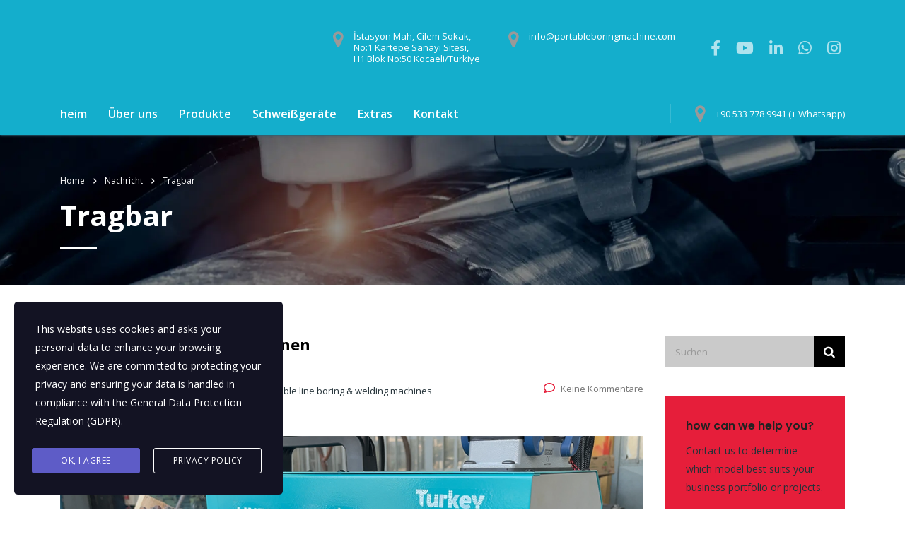

--- FILE ---
content_type: text/html; charset=UTF-8
request_url: https://portableboringmachine.com/de/tag/tragbar/
body_size: 18649
content:
<!-- This page is cached by the Hummingbird Performance plugin v3.10.0 - https://wordpress.org/plugins/hummingbird-performance/. --><!DOCTYPE html>
<html lang="de-DE" class="no-js">
<head>
        <meta charset="UTF-8">
    <meta name="viewport" content="width=device-width, initial-scale=1">
    <link rel="profile" href="https://gmpg.org/xfn/11">
    <link rel="pingback" href="https://portableboringmachine.com/xmlrpc.php">
    <script type="wphb-delay-type">!function(e,c){e[c]=e[c]+(e[c]&&" ")+"quform-js"}(document.documentElement,"className");</script><meta name='robots' content='index, follow, max-image-preview:large, max-snippet:-1, max-video-preview:-1' />
<link rel="alternate" hreflang="en" href="https://portableboringmachine.com/tag/portable/" />
<link rel="alternate" hreflang="es" href="https://portableboringmachine.com/es/tag/portatil/" />
<link rel="alternate" hreflang="fr" href="https://portableboringmachine.com/fr/tag/portable-fr/" />
<link rel="alternate" hreflang="de" href="https://portableboringmachine.com/de/tag/tragbar/" />
<link rel="alternate" hreflang="it" href="https://portableboringmachine.com/it/tag/portatile/" />
<link rel="alternate" hreflang="ru" href="https://portableboringmachine.com/ru/tag/%d0%bf%d0%be%d1%80%d1%82%d0%b0%d1%82%d0%b8%d0%b2%d0%bd%d1%8b%d0%b9/" />
<link rel="alternate" hreflang="tr" href="https://portableboringmachine.com/tr/tag/tasinabilir/" />
<link rel="alternate" hreflang="x-default" href="https://portableboringmachine.com/tag/portable/" />

	<!-- This site is optimized with the Yoast SEO Premium plugin v26.6 (Yoast SEO v26.6) - https://yoast.com/wordpress/plugins/seo/ -->
	<title>Tragbar Archives - Portable Line Boring Machine Manufacturer</title>
	<link rel="canonical" href="https://portableboringmachine.com/de/tag/tragbar/" />
	<meta property="og:locale" content="de_DE" />
	<meta property="og:type" content="article" />
	<meta property="og:title" content="Tragbar Archives" />
	<meta property="og:url" content="https://portableboringmachine.com/de/tag/tragbar/" />
	<meta property="og:site_name" content="Portable Line Boring Machine Manufacturer" />
	<meta property="og:image" content="https://portableboringmachine.com/wp-content/uploads/2016/01/Portable-Line-Boring-Machine-BD-50.jpg" />
	<meta property="og:image:width" content="850" />
	<meta property="og:image:height" content="638" />
	<meta property="og:image:type" content="image/jpeg" />
	<script type="application/ld+json" class="yoast-schema-graph">{"@context":"https://schema.org","@graph":[{"@type":"CollectionPage","@id":"https://portableboringmachine.com/de/tag/tragbar/","url":"https://portableboringmachine.com/de/tag/tragbar/","name":"Tragbar Archives - Portable Line Boring Machine Manufacturer","isPartOf":{"@id":"https://portableboringmachine.com/de/#website"},"primaryImageOfPage":{"@id":"https://portableboringmachine.com/de/tag/tragbar/#primaryimage"},"image":{"@id":"https://portableboringmachine.com/de/tag/tragbar/#primaryimage"},"thumbnailUrl":"https://portableboringmachine.com/wp-content/uploads/2023/08/Line-Boring-Machine.png","breadcrumb":{"@id":"https://portableboringmachine.com/de/tag/tragbar/#breadcrumb"},"inLanguage":"de"},{"@type":"ImageObject","inLanguage":"de","@id":"https://portableboringmachine.com/de/tag/tragbar/#primaryimage","url":"https://portableboringmachine.com/wp-content/uploads/2023/08/Line-Boring-Machine.png","contentUrl":"https://portableboringmachine.com/wp-content/uploads/2023/08/Line-Boring-Machine.png","width":1000,"height":543,"caption":"Line Boring Machine"},{"@type":"BreadcrumbList","@id":"https://portableboringmachine.com/de/tag/tragbar/#breadcrumb","itemListElement":[{"@type":"ListItem","position":1,"name":"Home","item":"https://portableboringmachine.com/de/heim/"},{"@type":"ListItem","position":2,"name":"Tragbar"}]},{"@type":"WebSite","@id":"https://portableboringmachine.com/de/#website","url":"https://portableboringmachine.com/de/","name":"Portable Line Boring Machine Manufacturer","description":"Portable Line Boring Machine Manufacturer","publisher":{"@id":"https://portableboringmachine.com/de/#organization"},"alternateName":"Mobile Boring Machines","potentialAction":[{"@type":"SearchAction","target":{"@type":"EntryPoint","urlTemplate":"https://portableboringmachine.com/de/?s={search_term_string}"},"query-input":{"@type":"PropertyValueSpecification","valueRequired":true,"valueName":"search_term_string"}}],"inLanguage":"de"},{"@type":"Organization","@id":"https://portableboringmachine.com/de/#organization","name":"Portable Line Boring Machines","alternateName":"Linebortech","url":"https://portableboringmachine.com/de/","logo":{"@type":"ImageObject","inLanguage":"de","@id":"https://portableboringmachine.com/de/#/schema/logo/image/","url":"https://portableboringmachine.com/wp-content/uploads/2021/11/footer-logo-.png","contentUrl":"https://portableboringmachine.com/wp-content/uploads/2021/11/footer-logo-.png","width":500,"height":115,"caption":"Portable Line Boring Machines"},"image":{"@id":"https://portableboringmachine.com/de/#/schema/logo/image/"},"sameAs":["https://www.facebook.com/portablelineboringmachines","https://www.youtube.com/@portablelineboringmachines/videos"]}]}</script>
	<!-- / Yoast SEO Premium plugin. -->


<link rel='dns-prefetch' href='//fonts.googleapis.com' />
<link rel='dns-prefetch' href='//hb.wpmucdn.com' />
<link rel='dns-prefetch' href='//b3233319.smushcdn.com' />
<link href='//hb.wpmucdn.com' rel='preconnect' />
<link href='https://fonts.googleapis.com' rel='preconnect' />
<link href='//fonts.gstatic.com' crossorigin='' rel='preconnect' />
<link rel="alternate" type="application/rss+xml" title="Portable Line Boring Machine Manufacturer &raquo; Feed" href="https://portableboringmachine.com/de/feed/" />
<link rel="alternate" type="application/rss+xml" title="Portable Line Boring Machine Manufacturer &raquo; Kommentar-Feed" href="https://portableboringmachine.com/de/comments/feed/" />
<link rel="alternate" type="application/rss+xml" title="Portable Line Boring Machine Manufacturer &raquo; Tragbar Schlagwort-Feed" href="https://portableboringmachine.com/de/tag/tragbar/feed/" />
<style id='wp-img-auto-sizes-contain-inline-css' type='text/css'>
img:is([sizes=auto i],[sizes^="auto," i]){contain-intrinsic-size:3000px 1500px}
/*# sourceURL=wp-img-auto-sizes-contain-inline-css */
</style>
<link rel='stylesheet' id='wphb-1-css' href='https://hb.wpmucdn.com/portableboringmachine.com/1cca87b9-2be8-4234-bf2b-800de9c0a16e.css' type='text/css' media='all' />
<style id='wp-emoji-styles-inline-css' type='text/css'>

	img.wp-smiley, img.emoji {
		display: inline !important;
		border: none !important;
		box-shadow: none !important;
		height: 1em !important;
		width: 1em !important;
		margin: 0 0.07em !important;
		vertical-align: -0.1em !important;
		background: none !important;
		padding: 0 !important;
	}
/*# sourceURL=wp-emoji-styles-inline-css */
</style>
<link rel='stylesheet' id='wp-block-library-css' href='https://hb.wpmucdn.com/portableboringmachine.com/fe9c20ed-8cae-45ae-b832-35aee41abfe1.css' type='text/css' media='all' />
<style id='global-styles-inline-css' type='text/css'>
:root{--wp--preset--aspect-ratio--square: 1;--wp--preset--aspect-ratio--4-3: 4/3;--wp--preset--aspect-ratio--3-4: 3/4;--wp--preset--aspect-ratio--3-2: 3/2;--wp--preset--aspect-ratio--2-3: 2/3;--wp--preset--aspect-ratio--16-9: 16/9;--wp--preset--aspect-ratio--9-16: 9/16;--wp--preset--color--black: #000000;--wp--preset--color--cyan-bluish-gray: #abb8c3;--wp--preset--color--white: #ffffff;--wp--preset--color--pale-pink: #f78da7;--wp--preset--color--vivid-red: #cf2e2e;--wp--preset--color--luminous-vivid-orange: #ff6900;--wp--preset--color--luminous-vivid-amber: #fcb900;--wp--preset--color--light-green-cyan: #7bdcb5;--wp--preset--color--vivid-green-cyan: #00d084;--wp--preset--color--pale-cyan-blue: #8ed1fc;--wp--preset--color--vivid-cyan-blue: #0693e3;--wp--preset--color--vivid-purple: #9b51e0;--wp--preset--gradient--vivid-cyan-blue-to-vivid-purple: linear-gradient(135deg,rgb(6,147,227) 0%,rgb(155,81,224) 100%);--wp--preset--gradient--light-green-cyan-to-vivid-green-cyan: linear-gradient(135deg,rgb(122,220,180) 0%,rgb(0,208,130) 100%);--wp--preset--gradient--luminous-vivid-amber-to-luminous-vivid-orange: linear-gradient(135deg,rgb(252,185,0) 0%,rgb(255,105,0) 100%);--wp--preset--gradient--luminous-vivid-orange-to-vivid-red: linear-gradient(135deg,rgb(255,105,0) 0%,rgb(207,46,46) 100%);--wp--preset--gradient--very-light-gray-to-cyan-bluish-gray: linear-gradient(135deg,rgb(238,238,238) 0%,rgb(169,184,195) 100%);--wp--preset--gradient--cool-to-warm-spectrum: linear-gradient(135deg,rgb(74,234,220) 0%,rgb(151,120,209) 20%,rgb(207,42,186) 40%,rgb(238,44,130) 60%,rgb(251,105,98) 80%,rgb(254,248,76) 100%);--wp--preset--gradient--blush-light-purple: linear-gradient(135deg,rgb(255,206,236) 0%,rgb(152,150,240) 100%);--wp--preset--gradient--blush-bordeaux: linear-gradient(135deg,rgb(254,205,165) 0%,rgb(254,45,45) 50%,rgb(107,0,62) 100%);--wp--preset--gradient--luminous-dusk: linear-gradient(135deg,rgb(255,203,112) 0%,rgb(199,81,192) 50%,rgb(65,88,208) 100%);--wp--preset--gradient--pale-ocean: linear-gradient(135deg,rgb(255,245,203) 0%,rgb(182,227,212) 50%,rgb(51,167,181) 100%);--wp--preset--gradient--electric-grass: linear-gradient(135deg,rgb(202,248,128) 0%,rgb(113,206,126) 100%);--wp--preset--gradient--midnight: linear-gradient(135deg,rgb(2,3,129) 0%,rgb(40,116,252) 100%);--wp--preset--font-size--small: 13px;--wp--preset--font-size--medium: 20px;--wp--preset--font-size--large: 36px;--wp--preset--font-size--x-large: 42px;--wp--preset--spacing--20: 0.44rem;--wp--preset--spacing--30: 0.67rem;--wp--preset--spacing--40: 1rem;--wp--preset--spacing--50: 1.5rem;--wp--preset--spacing--60: 2.25rem;--wp--preset--spacing--70: 3.38rem;--wp--preset--spacing--80: 5.06rem;--wp--preset--shadow--natural: 6px 6px 9px rgba(0, 0, 0, 0.2);--wp--preset--shadow--deep: 12px 12px 50px rgba(0, 0, 0, 0.4);--wp--preset--shadow--sharp: 6px 6px 0px rgba(0, 0, 0, 0.2);--wp--preset--shadow--outlined: 6px 6px 0px -3px rgb(255, 255, 255), 6px 6px rgb(0, 0, 0);--wp--preset--shadow--crisp: 6px 6px 0px rgb(0, 0, 0);}:where(.is-layout-flex){gap: 0.5em;}:where(.is-layout-grid){gap: 0.5em;}body .is-layout-flex{display: flex;}.is-layout-flex{flex-wrap: wrap;align-items: center;}.is-layout-flex > :is(*, div){margin: 0;}body .is-layout-grid{display: grid;}.is-layout-grid > :is(*, div){margin: 0;}:where(.wp-block-columns.is-layout-flex){gap: 2em;}:where(.wp-block-columns.is-layout-grid){gap: 2em;}:where(.wp-block-post-template.is-layout-flex){gap: 1.25em;}:where(.wp-block-post-template.is-layout-grid){gap: 1.25em;}.has-black-color{color: var(--wp--preset--color--black) !important;}.has-cyan-bluish-gray-color{color: var(--wp--preset--color--cyan-bluish-gray) !important;}.has-white-color{color: var(--wp--preset--color--white) !important;}.has-pale-pink-color{color: var(--wp--preset--color--pale-pink) !important;}.has-vivid-red-color{color: var(--wp--preset--color--vivid-red) !important;}.has-luminous-vivid-orange-color{color: var(--wp--preset--color--luminous-vivid-orange) !important;}.has-luminous-vivid-amber-color{color: var(--wp--preset--color--luminous-vivid-amber) !important;}.has-light-green-cyan-color{color: var(--wp--preset--color--light-green-cyan) !important;}.has-vivid-green-cyan-color{color: var(--wp--preset--color--vivid-green-cyan) !important;}.has-pale-cyan-blue-color{color: var(--wp--preset--color--pale-cyan-blue) !important;}.has-vivid-cyan-blue-color{color: var(--wp--preset--color--vivid-cyan-blue) !important;}.has-vivid-purple-color{color: var(--wp--preset--color--vivid-purple) !important;}.has-black-background-color{background-color: var(--wp--preset--color--black) !important;}.has-cyan-bluish-gray-background-color{background-color: var(--wp--preset--color--cyan-bluish-gray) !important;}.has-white-background-color{background-color: var(--wp--preset--color--white) !important;}.has-pale-pink-background-color{background-color: var(--wp--preset--color--pale-pink) !important;}.has-vivid-red-background-color{background-color: var(--wp--preset--color--vivid-red) !important;}.has-luminous-vivid-orange-background-color{background-color: var(--wp--preset--color--luminous-vivid-orange) !important;}.has-luminous-vivid-amber-background-color{background-color: var(--wp--preset--color--luminous-vivid-amber) !important;}.has-light-green-cyan-background-color{background-color: var(--wp--preset--color--light-green-cyan) !important;}.has-vivid-green-cyan-background-color{background-color: var(--wp--preset--color--vivid-green-cyan) !important;}.has-pale-cyan-blue-background-color{background-color: var(--wp--preset--color--pale-cyan-blue) !important;}.has-vivid-cyan-blue-background-color{background-color: var(--wp--preset--color--vivid-cyan-blue) !important;}.has-vivid-purple-background-color{background-color: var(--wp--preset--color--vivid-purple) !important;}.has-black-border-color{border-color: var(--wp--preset--color--black) !important;}.has-cyan-bluish-gray-border-color{border-color: var(--wp--preset--color--cyan-bluish-gray) !important;}.has-white-border-color{border-color: var(--wp--preset--color--white) !important;}.has-pale-pink-border-color{border-color: var(--wp--preset--color--pale-pink) !important;}.has-vivid-red-border-color{border-color: var(--wp--preset--color--vivid-red) !important;}.has-luminous-vivid-orange-border-color{border-color: var(--wp--preset--color--luminous-vivid-orange) !important;}.has-luminous-vivid-amber-border-color{border-color: var(--wp--preset--color--luminous-vivid-amber) !important;}.has-light-green-cyan-border-color{border-color: var(--wp--preset--color--light-green-cyan) !important;}.has-vivid-green-cyan-border-color{border-color: var(--wp--preset--color--vivid-green-cyan) !important;}.has-pale-cyan-blue-border-color{border-color: var(--wp--preset--color--pale-cyan-blue) !important;}.has-vivid-cyan-blue-border-color{border-color: var(--wp--preset--color--vivid-cyan-blue) !important;}.has-vivid-purple-border-color{border-color: var(--wp--preset--color--vivid-purple) !important;}.has-vivid-cyan-blue-to-vivid-purple-gradient-background{background: var(--wp--preset--gradient--vivid-cyan-blue-to-vivid-purple) !important;}.has-light-green-cyan-to-vivid-green-cyan-gradient-background{background: var(--wp--preset--gradient--light-green-cyan-to-vivid-green-cyan) !important;}.has-luminous-vivid-amber-to-luminous-vivid-orange-gradient-background{background: var(--wp--preset--gradient--luminous-vivid-amber-to-luminous-vivid-orange) !important;}.has-luminous-vivid-orange-to-vivid-red-gradient-background{background: var(--wp--preset--gradient--luminous-vivid-orange-to-vivid-red) !important;}.has-very-light-gray-to-cyan-bluish-gray-gradient-background{background: var(--wp--preset--gradient--very-light-gray-to-cyan-bluish-gray) !important;}.has-cool-to-warm-spectrum-gradient-background{background: var(--wp--preset--gradient--cool-to-warm-spectrum) !important;}.has-blush-light-purple-gradient-background{background: var(--wp--preset--gradient--blush-light-purple) !important;}.has-blush-bordeaux-gradient-background{background: var(--wp--preset--gradient--blush-bordeaux) !important;}.has-luminous-dusk-gradient-background{background: var(--wp--preset--gradient--luminous-dusk) !important;}.has-pale-ocean-gradient-background{background: var(--wp--preset--gradient--pale-ocean) !important;}.has-electric-grass-gradient-background{background: var(--wp--preset--gradient--electric-grass) !important;}.has-midnight-gradient-background{background: var(--wp--preset--gradient--midnight) !important;}.has-small-font-size{font-size: var(--wp--preset--font-size--small) !important;}.has-medium-font-size{font-size: var(--wp--preset--font-size--medium) !important;}.has-large-font-size{font-size: var(--wp--preset--font-size--large) !important;}.has-x-large-font-size{font-size: var(--wp--preset--font-size--x-large) !important;}
/*# sourceURL=global-styles-inline-css */
</style>

<style id='classic-theme-styles-inline-css' type='text/css'>
/*! This file is auto-generated */
.wp-block-button__link{color:#fff;background-color:#32373c;border-radius:9999px;box-shadow:none;text-decoration:none;padding:calc(.667em + 2px) calc(1.333em + 2px);font-size:1.125em}.wp-block-file__button{background:#32373c;color:#fff;text-decoration:none}
/*# sourceURL=/wp-includes/css/classic-themes.min.css */
</style>
<link rel='stylesheet' id='wphb-2-css' href='https://hb.wpmucdn.com/portableboringmachine.com/15ef014e-80e5-4235-aeaa-d9beff1af6f4.css' type='text/css' media='all' />
<style id='wphb-2-inline-css' type='text/css'>
.mtc, .mtc_h:hover{
					color: #000000!important
				}.stc, .stc_h:hover{
					color: #2c33d2!important
				}.ttc, .ttc_h:hover{
					color: #e61e3a!important
				}.mbc, .mbc_h:hover, .stm-search .stm_widget_search button{
					background-color: #000000!important
				}.sbc, .sbc_h:hover{
					background-color: #2c33d2!important
				}.tbc, .tbc_h:hover{
					background-color: #e61e3a!important
				}.mbdc, .mbdc_h:hover{
					border-color: #000000!important
				}.sbdc, .sbdc_h:hover{
					border-color: #2c33d2!important
				}.tbdc, .tbdc_h:hover{
					border-color: #e61e3a!important
				}
body #wrapper .fa.fa-map-marker{font-family:'FontAwesome' !important;} body .fa.fa-map-marker:before{content:"\f041"}
body #wrapper .fa.fa-facebook{font-family:'Font Awesome 5 Brands' !important;}
.wpml-ls-statics-footer a, .wpml-ls-statics-footer .wpml-ls-sub-menu a, .wpml-ls-statics-footer .wpml-ls-sub-menu a:link, .wpml-ls-statics-footer li:not(.wpml-ls-current-language) .wpml-ls-link, .wpml-ls-statics-footer li:not(.wpml-ls-current-language) .wpml-ls-link:link {color:#444444;background-color:#ffffff;}.wpml-ls-statics-footer a, .wpml-ls-statics-footer .wpml-ls-sub-menu a:hover,.wpml-ls-statics-footer .wpml-ls-sub-menu a:focus, .wpml-ls-statics-footer .wpml-ls-sub-menu a:link:hover, .wpml-ls-statics-footer .wpml-ls-sub-menu a:link:focus {color:#000000;background-color:#eeeeee;}.wpml-ls-statics-footer .wpml-ls-current-language > a {color:#444444;background-color:#ffffff;}.wpml-ls-statics-footer .wpml-ls-current-language:hover>a, .wpml-ls-statics-footer .wpml-ls-current-language>a:focus {color:#000000;background-color:#eeeeee;}
/*# sourceURL=wphb-2-inline-css */
</style>
<link rel="preload" as="style" href="https://fonts.googleapis.com/css?family=Open+Sans%3A300%2C300italic%2Cregular%2Citalic%2C600%2C600italic%2C700%2C700italic%2C800%2C800italic&#038;ver=1769434929" /><link crossorigin="anonymous" rel='stylesheet' id='consulting-default-font-css' href='https://fonts.googleapis.com/css?family=Open+Sans%3A300%2C300italic%2Cregular%2Citalic%2C600%2C600italic%2C700%2C700italic%2C800%2C800italic&#038;ver=1769434929' type='text/css' media='print' onload='this.media=&#34;all&#34;' />
<link rel='stylesheet' id='wphb-3-css' href='https://hb.wpmucdn.com/portableboringmachine.com/2cff9a64-f326-4f3f-ab63-39f367c810c2.css' type='text/css' media='all' />
<style id='wphb-3-inline-css' type='text/css'>
	
		.elementor-widget-video .eicon-play {
			border-color: #e61e3a;
			background-color: #e61e3a;
		}
		.elementor-widget-wp-widget-nav_menu ul li,
		.elementor-widget-wp-widget-nav_menu ul li a {
			color: #000000;
		}
		.elementor-widget-wp-widget-nav_menu ul li.current-cat:hover > a,
		.elementor-widget-wp-widget-nav_menu ul li.current-cat > a,
		.elementor-widget-wp-widget-nav_menu ul li.current-menu-item:hover > a,
		.elementor-widget-wp-widget-nav_menu ul li.current-menu-item > a,
		.elementor-widget-wp-widget-nav_menu ul li.current_page_item:hover > a,
		.elementor-widget-wp-widget-nav_menu ul li.current_page_item > a,
		.elementor-widget-wp-widget-nav_menu ul li:hover > a {
			border-left-color: #2c33d2;
		}
		div.elementor-widget-button a.elementor-button,
		div.elementor-widget-button .elementor-button {
			background-color: #000000;
		}
		div.elementor-widget-button a.elementor-button:hover,
		div.elementor-widget-button .elementor-button:hover {
			background-color: #e61e3a;
			color: #000000;
		}
		.elementor-default .elementor-text-editor ul:not(.elementor-editor-element-settings) li:before,
		.elementor-default .elementor-widget-text-editor ul:not(.elementor-editor-element-settings) li:before {
			color: #2c33d2;
		}
		.consulting_elementor_wrapper .elementor-tabs .elementor-tabs-content-wrapper .elementor-tab-mobile-title,
		.consulting_elementor_wrapper .elementor-tabs .elementor-tabs-wrapper .elementor-tab-title {
			background-color: #e61e3a;
		}
		.consulting_elementor_wrapper .elementor-tabs .elementor-tabs-content-wrapper .elementor-tab-mobile-title,
		.consulting_elementor_wrapper .elementor-tabs .elementor-tabs-wrapper .elementor-tab-title a {
			color: #000000;
		}
		.consulting_elementor_wrapper .elementor-tabs .elementor-tabs-content-wrapper .elementor-tab-mobile-title.elementor-active,
		.consulting_elementor_wrapper .elementor-tabs .elementor-tabs-wrapper .elementor-tab-title.elementor-active {
			background-color: #000000;
		}
		.consulting_elementor_wrapper .elementor-tabs .elementor-tabs-content-wrapper .elementor-tab-mobile-title.elementor-active,
		.consulting_elementor_wrapper .elementor-tabs .elementor-tabs-wrapper .elementor-tab-title.elementor-active a {
			color: #e61e3a;
		}
		.radial-progress .circle .mask .fill {
			background-color: #e61e3a;
		}
	

	
	:root {
	--con_base_color: #000000;
	--con_secondary_color: #2c33d2;
	--con_third_color: #e61e3a;
	--con_primary_font_family: Open Sans;
	--con_secondary_font_family: Open Sans;
	}
	
	:root {
	--con_top_bar_shadow_params: 0px 0px 0px 0px;--con_header_nav_background_color: rgba(20,174,204,1);--con_header_nav_shadow: rgba(39,97,116,1);--con_header_button_border_radius: 50px 50px 50px 50px;--con_header_button_text_transform: uppercase;--con_header_button_font_size: 14px;--con_header_button_mobile_text_transform: uppercase;--con_header_nav_menu_link_text_transform: normal;--con_header_nav_menu_link_color_hover: rgba(215,39,4,1);--con_header_nav_menu_level_1_link_text_transform: normal;--con_header_nav_menu_level_2_link_text_transform: normal;--con_header_nav_menu_level_2_link_color_hover: rgba(81,226,146,1);--con_header_nav_menu_level_2_link_bg_hover: rgba(183,56,183,1);--con_header_mega_menu_title_transform: normal;--con_header_mega_menu_link_text_transform: normal;	}
	
	:root {
	--con_title_box_bg_image: url(https://b3233319.smushcdn.com/3233319/wp-content/uploads/2021/11/header-bg-1.jpg?lossy=2&strip=1&webp=1);--con_title_box_bg_attachment: scroll;--con_title_box_bg_repeat: no-repeat;--con_title_box_title_color: #ffffff;	}
	
/*# sourceURL=wphb-3-inline-css */
</style>
<script type="wphb-delay-type" data-wphb-type="text/javascript" src="https://hb.wpmucdn.com/portableboringmachine.com/6f459db9-c0b4-4873-81e0-0e4d8d5bc6ae.js" id="jquery-core-js"></script>
<script type="wphb-delay-type" data-wphb-type="text/javascript" src="https://hb.wpmucdn.com/portableboringmachine.com/b58dd26d-5098-47a9-9948-7c9090dd45df.js" id="jquery-migrate-js"></script>
<script type="text/javascript" id="wpml-cookie-js-extra">
/* <![CDATA[ */
var wpml_cookies = {"wp-wpml_current_language":{"value":"de","expires":1,"path":"/"}};
var wpml_cookies = {"wp-wpml_current_language":{"value":"de","expires":1,"path":"/"}};
//# sourceURL=wpml-cookie-js-extra
/* ]]> */
</script>
<script type="wphb-delay-type" data-wphb-type="text/javascript" src="https://hb.wpmucdn.com/portableboringmachine.com/f56998ea-60a0-47df-b79c-a197b1eb4c40.js" id="wpml-cookie-js"></script>
<link rel="https://api.w.org/" href="https://portableboringmachine.com/de/wp-json/" /><link rel="alternate" title="JSON" type="application/json" href="https://portableboringmachine.com/de/wp-json/wp/v2/tags/262" /><link rel="EditURI" type="application/rsd+xml" title="RSD" href="https://portableboringmachine.com/xmlrpc.php?rsd" />
<script type="wphb-delay-type">var ms_grabbing_curosr='https://portableboringmachine.com/wp-content/plugins/masterslider/public/assets/css/common/grabbing.cur',ms_grab_curosr='https://portableboringmachine.com/wp-content/plugins/masterslider/public/assets/css/common/grab.cur';</script>
<meta name="generator" content="MasterSlider 3.7.12 - Responsive Touch Image Slider" />
<meta name="generator" content="WPML ver:4.6.15 stt:1,4,3,27,45,2,53;" />
	<script type="wphb-delay-type" data-wphb-type="text/javascript">
		var stm_wpcfto_ajaxurl = 'https://portableboringmachine.com/wp-admin/admin-ajax.php';
	</script>

	<style>
		.vue_is_disabled {
			display: none;
		}
	</style>
		<script type="wphb-delay-type">
		var stm_wpcfto_nonces = {"wpcfto_save_settings":"45ccf61ef0","get_image_url":"1091e1fa20","wpcfto_upload_file":"c4afe93eb9","wpcfto_search_posts":"a3803cd325"};
	</script>
			<script type="wphb-delay-type">
			document.documentElement.className = document.documentElement.className.replace('no-js', 'js');
		</script>
				<style>
			.no-js img.lazyload {
				display: none;
			}

			figure.wp-block-image img.lazyloading {
				min-width: 150px;
			}

						.lazyload, .lazyloading {
				opacity: 0;
			}

			.lazyloaded {
				opacity: 1;
				transition: opacity 400ms;
				transition-delay: 0ms;
			}

					</style>
				<script type="wphb-delay-type" data-wphb-type="text/javascript">
			var ajaxurl 					 = 'https://portableboringmachine.com/wp-admin/admin-ajax.php';
			var stm_ajax_load_events 		 = '66599ee5cf';
			var stm_ajax_load_portfolio 	 = '04a2a73d2c';
			var stm_ajax_add_event_member_sc = '0f274df8cc';
			var stm_custom_register 		 = '499598c9f1';
			var stm_get_prices 				 = '788b19ec3b';
			var stm_get_history 			 = '0e83b97b64';
			var stm_ajax_add_review 		 = 'f90fe28979';
			var stm_ajax_add_pear_hb 		 = '021fc7236a';
		</script>
		<style type="text/css">.recentcomments a{display:inline !important;padding:0 !important;margin:0 !important;}</style>		<style>
			#wp-admin-bar-consulting_settings			img {
				max-width: 25px;
				vertical-align: top;
				position: relative;
				top: 3px;
			}
		</style>
		<meta name="generator" content="Powered by WPBakery Page Builder - drag and drop page builder for WordPress."/>
<!-- Es ist keine amphtml-Version verfügbar für diese URL. --><link rel="icon" href="https://b3233319.smushcdn.com/3233319/wp-content/uploads/2023/08/cropped-ICO-32x32.png?lossy=2&strip=1&webp=1" sizes="32x32" />
<link rel="icon" href="https://b3233319.smushcdn.com/3233319/wp-content/uploads/2023/08/cropped-ICO-192x192.png?lossy=2&strip=1&webp=1" sizes="192x192" />
<link rel="apple-touch-icon" href="https://b3233319.smushcdn.com/3233319/wp-content/uploads/2023/08/cropped-ICO-180x180.png?lossy=2&strip=1&webp=1" />
<meta name="msapplication-TileImage" content="https://portableboringmachine.com/wp-content/uploads/2023/08/cropped-ICO-270x270.png" />
<noscript><style> .wpb_animate_when_almost_visible { opacity: 1; }</style></noscript>    <link rel='stylesheet' id='js_composer_front-css' href='https://hb.wpmucdn.com/portableboringmachine.com/1bd012b4-db32-416b-bea6-eaf40f298ca2.css' type='text/css' media='all' />
<link rel="preload" as="style" href="//fonts.googleapis.com/css?family=Poppins%3A300%2Cregular%2C500%2C600%2C700&#038;subset=latin&#038;ver=6.9" /><link crossorigin="anonymous" rel='stylesheet' id='vc_google_fonts_poppins300regular500600700-css' href='//fonts.googleapis.com/css?family=Poppins%3A300%2Cregular%2C500%2C600%2C700&#038;subset=latin&#038;ver=6.9' type='text/css' media='print' onload='this.media=&#34;all&#34;' />
<link rel='stylesheet' id='joinchat-css' href='https://hb.wpmucdn.com/portableboringmachine.com/759c346d-8d79-4105-b7bf-83a02180428b.css' type='text/css' media='all' />
<style id='joinchat-inline-css' type='text/css'>
.joinchat{--ch:142;--cs:70%;--cl:49%;--bw:1}
/*# sourceURL=joinchat-inline-css */
</style>
</head>
<body data-rsssl=1 class="archive tag tag-tragbar tag-262 wp-theme-consulting _masterslider _msp_version_3.7.12 site_layout_denver  sticky_menu default_header_builder header_style_3 mobile_grid_landscape vc_sidebar_page wpb-js-composer js-comp-ver-6.13.0 vc_responsive">


    <div id="wrapper">

        <div id="fullpage" class="content_wrapper">
	<div id="menu_toggle_button" style="display: none;">
		<button>&nbsp;</button>
	</div>
    <header id="header">
        
<div class="header-box
			hide_wpml_on_mobile
			">
	<div class="container">
		<div class="logo-box">
			<div class="logo logo-desktop">
															<a href="https://portableboringmachine.com/de/" style="margin: 0px 0px 0px 0px;">
							<img data-src="https://b3233319.smushcdn.com/3233319/wp-content/uploads/2023/05/line-boring-machine.png?lossy=2&strip=1&webp=1" style="width: 200px; height: 50px;" alt="Portable Line Boring Machine Manufacturer" src="[data-uri]" class="lazyload" /><noscript><img src="https://b3233319.smushcdn.com/3233319/wp-content/uploads/2023/05/line-boring-machine.png?lossy=2&strip=1&webp=1" style="width: 200px; height: 50px;" alt="Portable Line Boring Machine Manufacturer" /></noscript>
						</a>
												</div>
			<div class="logo logo-mobile">
									<a href="https://portableboringmachine.com/de/" style="margin: 0px 0px 0px 0px;">
						<img data-src="https://b3233319.smushcdn.com/3233319/wp-content/uploads/2023/08/line-boring-machine-logo.png?lossy=2&strip=1&webp=1" style="width: 200px; height: 50px;" alt="Portable Line Boring Machine Manufacturer" src="[data-uri]" class="lazyload" /><noscript><img src="https://b3233319.smushcdn.com/3233319/wp-content/uploads/2023/08/line-boring-machine-logo.png?lossy=2&strip=1&webp=1" style="width: 200px; height: 50px;" alt="Portable Line Boring Machine Manufacturer" /></noscript>
					</a>
							</div>
			<div class="menu-toggle">
				<button>&nbsp;</button>
			</div>
		</div>

					<div class="contact-info-box
							hide_on_mobile
			">
									<div class="contact-info">
						<div class="icon"><i class="fa fa-map-marker" style="color:; font-size:px;"></i></div>
						<div class="text">İstasyon Mah, Cilem Sokak, </br>
No:1 Kartepe Sanayi Sitesi, </br>
H1 Blok No:50 Kocaeli/Turkiye</div>
					</div>
													<div class="contact-info">
						<div class="icon"><i class="fa fa-map-marker" style="color:; font-size:px;"></i></div>
						<div class="text"><strong>info@portableboringmachine.com</strong></div>
					</div>
													<div class="contact-info">
						<div class="icon"><i class="fa fa-map-marker" style="color:; font-size:px;"></i></div>
						<div class="text"><strong>+90 533 778 9941</strong><span> (+ Whatsapp)</span></div>
					</div>
							</div>
		
					<div class="socials-box
									hide_on_mobile
							">
							<a target="_blank" href="https://www.facebook.com/portablelineboringmachines">
					<i class="fa fa-facebook">&nbsp;</i>
				</a>
							<a target="_blank" href="https://www.youtube.com/@portablelineboringmachines/videos">
					<i class="fa fa-youtube">&nbsp;</i>
				</a>
							<a target="_blank" href="https://www.linkedin.com/company/portablelineboringmachines">
					<i class="fa fa-linkedin">&nbsp;</i>
				</a>
							<a target="_blank" href="https://api.whatsapp.com/send?phone=905337789941">
					<i class="fa fa-whatsapp">&nbsp;</i>
				</a>
							<a target="_blank" href="https://www.instagram.com/portableboringmachines/">
					<i class="fa fa-instagram">&nbsp;</i>
				</a>
						</div>
		
		
		
		
		<div class="nav-box">
			<ul id="menu-extra-links" class="main_menu_nav"><li id="menu-item-3324" class="menu-item menu-item-type-post_type menu-item-object-page menu-item-home menu-item-3324"><a href="https://portableboringmachine.com/de/">heim</a></li>
<li id="menu-item-3023" class="menu-item menu-item-type-post_type menu-item-object-page menu-item-3023"><a href="https://portableboringmachine.com/de/ueber-uns/">Über uns</a></li>
<li id="menu-item-3073" class="menu-item menu-item-type-post_type menu-item-object-page menu-item-3073"><a href="https://portableboringmachine.com/de/produkte/">Produkte</a></li>
<li id="menu-item-3075" class="menu-item menu-item-type-post_type menu-item-object-page menu-item-3075"><a href="https://portableboringmachine.com/de/schweissgeraete/">Schweißgeräte</a></li>
<li id="menu-item-19875" class="menu-item menu-item-type-custom menu-item-object-custom menu-item-has-children menu-item-19875"><a href="#">Extras</a>
<ul class="sub-menu">
	<li id="menu-item-3024" class="menu-item menu-item-type-post_type menu-item-object-page current_page_parent menu-item-3024"><a href="https://portableboringmachine.com/de/nachricht/">Nachricht</a></li>
	<li id="menu-item-19883" class="menu-item menu-item-type-post_type menu-item-object-page menu-item-19883"><a href="https://portableboringmachine.com/de/videogalerie/">Videogalerie</a></li>
	<li id="menu-item-19887" class="menu-item menu-item-type-post_type menu-item-object-page menu-item-19887"><a href="https://portableboringmachine.com/de/fotogalerie/">Fotogalerie</a></li>
</ul>
</li>
<li id="menu-item-3389" class="menu-item menu-item-type-post_type menu-item-object-page menu-item-3389"><a href="https://portableboringmachine.com/de/kontakt/">Kontakt</a></li>
</ul>				<div class="contact-info">
					<div class="icon"><i class="fa fa-map-marker" style="color:; font-size:px;"></i></div>
					<div class="text"><strong>+90 533 778 9941</strong><span> (+ Whatsapp)</span></div>
				</div>
					</div>
	</div>
</div>
    </header>
    <div id="main" >
        	<div class="page_title">
		<div class="container">
							<div class="breadcrumbs">
				<span typeof="v:Breadcrumb"><a rel="v:url" property="v:title" title="Go to Portable Line Boring Machine Manufacturer." href="https://portableboringmachine.com/de/" class="home">Home</a></span><span><i class="fa fa-angle-right"></i></span><span property="itemListElement" typeof="ListItem"><a property="item" typeof="WebPage" title="Go to Nachricht." href="https://portableboringmachine.com/de/nachricht/" class="post-root post post-post"><span property="name">Nachricht</span></a><meta property="position" content="2"></span><span><i class="fa fa-angle-right"></i></span><span property="itemListElement" typeof="ListItem"><span property="name">Tragbar</span><meta property="position" content="3"></span>			</div>
												<h1 class="h2">
						Tragbar					</h1>
							</div>
	</div>
	        <div class="container">

<div class="row"><div class="col-lg-9 col-md-9 col-sm-12 col-xs-12"><div class="col_in __padd-right">    <div class="posts_list with_sidebar">
                            <ul class="post_list_ul no-paginate">
                <li id="post-13936" class="stm_post_info post-13936 post type-post status-publish format-standard has-post-thumbnail hentry category-unkategorisiert tag-bearbeitung tag-bohren tag-langweilig tag-maschinen tag-reihenbohrmaschine tag-reihenbohrmaschinen tag-tragbar">
			<h4 class="stripe_2">Tragbare Linienbohrmaschinen</h4>
		<div class="stm_post_details clearfix">
		<ul class="clearfix">
			<li class="post_date">
				<i class="fa fa fa-clock-o"></i>
				August 12, 2023			</li>
			<li class="post_by">Veröffentlicht durch: <span>portable line boring &#38; welding machines</span></li>
			<li class="post_cat">Kategorie:				<span>Unkategorisiert</span>
			</li>
		</ul>
		<div class="comments_num">
			<a href="https://portableboringmachine.com/de/tragbare-linienbohrmaschinen/#respond"><i class="fa fa-comment-o"></i>Keine Kommentare </a>
		</div>
	</div>
			<div class="post_thumbnail">
			<img width="1000" height="543" src="https://b3233319.smushcdn.com/3233319/wp-content/uploads/2023/08/Line-Boring-Machine.png?lossy=2&strip=1&webp=1" class="attachment-consulting-image-1110x550-croped size-consulting-image-1110x550-croped wp-post-image" alt="Line Boring Machine" decoding="async" fetchpriority="high" srcset="https://b3233319.smushcdn.com/3233319/wp-content/uploads/2023/08/Line-Boring-Machine.png?lossy=2&amp;strip=1&amp;webp=1 1000w, https://b3233319.smushcdn.com/3233319/wp-content/uploads/2023/08/Line-Boring-Machine-300x163.png?lossy=2&amp;strip=1&amp;webp=1 300w, https://b3233319.smushcdn.com/3233319/wp-content/uploads/2023/08/Line-Boring-Machine-768x417.png?lossy=2&amp;strip=1&amp;webp=1 768w, https://b3233319.smushcdn.com/3233319/wp-content/uploads/2023/08/Line-Boring-Machine-900x489.png?lossy=2&amp;strip=1&amp;webp=1 900w" sizes="(max-width: 1000px) 100vw, 1000px" />		</div>
		<div class="post_excerpt">
        	</div>
	<div class="post_read_more">
		<a class="button bordered icon_right" href="https://portableboringmachine.com/de/tragbare-linienbohrmaschinen/">
			mehr erfahren:			<i class="fa fa-chevron-right"></i>
		</a>
	</div>
</li>            </ul>
            </div>

</div></div>
<div class="col-lg-3 col-md-3 hidden-sm hidden-xs">
                    <div class="sidebar-area stm_sidebar">
                <style type="text/css" scoped>
                    .vc_custom_1452662185213{margin-bottom: 40px !important;}.vc_custom_1452662201783{margin-right: 0px !important;margin-bottom: 40px !important;margin-left: 0px !important;}.vc_custom_1452056633692{padding-top: 37px !important;padding-right: 30px !important;padding-bottom: 40px !important;padding-left: 30px !important;}.vc_custom_1451998719729{margin-bottom: 9px !important;}.vc_custom_1538468838296{margin-bottom: 17px !important;}                </style>
                <section class="wpb-content-wrapper"><div class="vc_row wpb_row vc_row-fluid vc_custom_1452662185213"><div class="wpb_column vc_column_container vc_col-sm-12"><div class="vc_column-inner "><div class="wpb_wrapper"><div class="vc_wp_search wpb_content_element"><aside class="widget widget_search"><form method="get" class="search-form" action="https://portableboringmachine.com/de/">
	<input type="search" class="form-control" placeholder="Suchen" value="" name="s" />
	<button type="submit"><i class="fa fa-search"></i></button>
</form></aside></div></div></div></div></div><div class="vc_row wpb_row vc_row-fluid third_bg_color vc_custom_1452662201783"><div class="wpb_column vc_column_container vc_col-sm-12"><div class="vc_column-inner vc_custom_1452056633692"><div class="wpb_wrapper"><div class="vc_custom_heading vc_custom_1451998719729 text_align_left" ><div style="font-size: 16px;color: #222222;text-align: left;font-family:Poppins;font-weight:600;font-style:normal" class="consulting-custom-title">how can we help you?</div></div>
	<div class="wpb_text_column wpb_content_element  vc_custom_1538468838296" >
		<div class="wpb_wrapper">
			<p>Contact us to determine which model best suits your business portfolio or projects.</p>

		</div>
	</div>
<div class="vc_btn3-container vc_btn3-inline" ><a class="vc_general vc_btn3 vc_btn3-size-sm vc_btn3-shape-rounded vc_btn3-style-flat vc_btn3-icon-left vc_btn3-color-white" href="https://portableboringmachine.com/contact/" title=""><i class="vc_btn3-icon fa fa-phone-square"></i> contacts</a></div></div></div></div></div><div class="vc_row wpb_row vc_row-fluid"><div class="wpb_column vc_column_container vc_col-sm-12"><div class="vc_column-inner "><div class="wpb_wrapper"><div class="vc_wp_text wpb_content_element"><aside class="widget widget_text"><h5 class="widget_title">portable line boring !</h5>			<div class="textwidget"><p>Our Technical Teams are constantly working to update and research our portable boring devices in order to overcome the most complex problems in the market. We use the best consumables to produce quality machines.</p>
<p>
</div>
		</aside></div></div></div></div></div><div class="vc_row wpb_row vc_row-fluid"><div class="wpb_column vc_column_container vc_col-sm-12"><div class="vc_column-inner "><div class="wpb_wrapper">
	<div class="wpb_text_column wpb_content_element " >
		<div class="wpb_wrapper">
			<p><a href="https://portableboringmachine.com/contact/"><img decoding="async" class="alignleft size-full wp-image-13956 lazyload" data-src="https://b3233319.smushcdn.com/3233319/wp-content/uploads/2023/08/Sidebar-machine-bore-hole.png?lossy=2&strip=1&webp=1" alt="" width="399" height="707" data-srcset="https://b3233319.smushcdn.com/3233319/wp-content/uploads/2023/08/Sidebar-machine-bore-hole.png?lossy=2&amp;strip=1&amp;webp=1 399w, https://b3233319.smushcdn.com/3233319/wp-content/uploads/2023/08/Sidebar-machine-bore-hole-169x300.png?lossy=2&amp;strip=1&amp;webp=1 169w" data-sizes="(max-width: 399px) 100vw, 399px" src="[data-uri]" style="--smush-placeholder-width: 399px; --smush-placeholder-aspect-ratio: 399/707;" /><noscript><img decoding="async" class="alignleft size-full wp-image-13956" src="https://b3233319.smushcdn.com/3233319/wp-content/uploads/2023/08/Sidebar-machine-bore-hole.png?lossy=2&strip=1&webp=1" alt="" width="399" height="707" srcset="https://b3233319.smushcdn.com/3233319/wp-content/uploads/2023/08/Sidebar-machine-bore-hole.png?lossy=2&amp;strip=1&amp;webp=1 399w, https://b3233319.smushcdn.com/3233319/wp-content/uploads/2023/08/Sidebar-machine-bore-hole-169x300.png?lossy=2&amp;strip=1&amp;webp=1 169w" sizes="(max-width: 399px) 100vw, 399px" /></noscript></a></p>

		</div>
	</div>
</div></div></div></div>
</section>            </div>
            </div></div>
            </div> <!--.container-->
        </div> <!--#main-->
    </div> <!--.content_wrapper-->
                
            <footer id="footer" class="footer style_1">
                
                                                <div class="widgets_row">
                        <div class="container">
                            <div class="footer_widgets">
                                <div class="row">
                                                                            <div class="col-lg-3 col-md-3 col-sm-6 col-xs-12">
                                                                                                                                                <div class="footer_logo">
            <a href="https://portableboringmachine.com/de/">
            <img data-src="https://b3233319.smushcdn.com/3233319/wp-content/uploads/2021/11/allame-logo-beyaz.png?lossy=2&strip=1&webp=1"
                 alt="Portable Line Boring Machine Manufacturer"
                 width="200"
                 height="56"
                 style="--smush-placeholder-width: 200px; --smush-placeholder-aspect-ratio: 200/56;width:110px;height:auto;" src="[data-uri]" class="lazyload" /><noscript><img src="https://b3233319.smushcdn.com/3233319/wp-content/uploads/2021/11/allame-logo-beyaz.png?lossy=2&strip=1&webp=1"
                 alt="Portable Line Boring Machine Manufacturer"
                 width="200"
                 height="56"
                 style="width:110px;height:auto;" /></noscript>
        </a>
    </div>                                                                                                                                                                                                                                                                                                                                                                                    </div>
                                                                            <div class="col-lg-3 col-md-3 col-sm-6 col-xs-12">
                                                                                        <section id="custom_html-3" class="widget_text widget widget_custom_html"><div class="textwidget custom-html-widget"><div class="stm_contacts_widget  style_4">
	<ul>
		<li>
			<div class="icon"><span class="stm-pin-11"></span></div>
			<div class="text">Factory Adress : İstasyon Mah, Cilem Sokak, No:1 Kartepe Sanayi Sitesi, H1 Blok No:50 Kartepe/Kocaeli/Türkiye
</div>
		</li>
	</ul>
</div></div></section>                                        </div>
                                                                            <div class="col-lg-3 col-md-3 col-sm-6 col-xs-12">
                                                                                        <section id="custom_html-4" class="widget_text widget widget_custom_html"><div class="textwidget custom-html-widget"><div class="stm_contacts_widget  style_4">
	<ul>
		<li>
			<div class="icon"><span class="stm-phone-11"></span></div>
			<div class="text">
			+90 533 778 9941 / Whatsapp<br />							

			Our support Hotline is available
24 Hours a day</div>
		</li>
	</ul>
</div>		</div></section>                                        </div>
                                                                            <div class="col-lg-3 col-md-3 col-sm-6 col-xs-12">
                                                                                        <section id="custom_html-5" class="widget_text widget widget_custom_html"><div class="textwidget custom-html-widget"><div class="stm_contacts_widget  style_4">
	<ul>
		<li>
			<div class="icon"><span class="stm-envelope-11"></span></div>
			<div class="text">
			info@portableboringmachine.com<br />Skype  : erkan4129
			</div>
		</li>
	</ul>
</div></div></section>                                        </div>
                                                                    </div>
                            </div>
                        </div>
                    </div>
                            
                                    <div class="copyright_row">
                        <div class="container">
                            <div class="copyright_row_wr">
                                                                                                            <div class="socials">
                                            <ul>
                                                                                                    <li>
                                                        <a href="https://www.facebook.com/portablelineboringmachines" target="_blank"
                                                           class="social-facebook">
                                                            <i class="fa fa-facebook"></i>
                                                        </a>
                                                    </li>
                                                                                                    <li>
                                                        <a href="https://www.linkedin.com/company/portablelineboringmachines" target="_blank"
                                                           class="social-linkedin">
                                                            <i class="fa fa-linkedin"></i>
                                                        </a>
                                                    </li>
                                                                                            </ul>
                                        </div>
                                                                                                                                        <div class="copyright">
                                                                                    © 2026 © Copyright Portable Boring Machine - Line Boring & Welding Manufacturer                                                                            </div>
                                                            </div>
                        </div>
                    </div>
                            </footer>
                </div> <!--#wrapper-->
<script type="speculationrules">
{"prefetch":[{"source":"document","where":{"and":[{"href_matches":"/de/*"},{"not":{"href_matches":["/wp-*.php","/wp-admin/*","/wp-content/uploads/*","/wp-content/*","/wp-content/plugins/*","/wp-content/themes/consulting/*","/de/*\\?(.+)"]}},{"not":{"selector_matches":"a[rel~=\"nofollow\"]"}},{"not":{"selector_matches":".no-prefetch, .no-prefetch a"}}]},"eagerness":"conservative"}]}
</script>

			<script type="wphb-delay-type" data-wphb-type="text/javascript">
				var _paq = _paq || [];
								_paq.push(['trackPageView']);
								(function () {
					var u = "https://analytics2.wpmudev.com/";
					_paq.push(['setTrackerUrl', u + 'track/']);
					_paq.push(['setSiteId', '3390']);
					var d   = document, g = d.createElement('script'), s = d.getElementsByTagName('script')[0];
					g.type  = 'text/javascript';
					g.async = true;
					g.defer = true;
					g.src   = 'https://analytics.wpmucdn.com/matomo.js';
					s.parentNode.insertBefore(g, s);
				})();
			</script>
			<div id="stm_gdpr_popup-main" class="stm_gdpr_popup-main" style="display: block;background-color: #131323; color: #fff;
		left: 20px; bottom: 20px; ">
            <div class="stm_gdpr_popup-content">This website uses cookies and asks your personal data to enhance your browsing experience. We are committed to protecting your privacy and ensuring your data is handled in compliance with the <a href="https://www.calculator.io/de/gdpr/" rel="nofollow" target="_blank">General Data Protection Regulation (GDPR)</a>.</div>
			<div class="stm_gdpr_popup-links">
				<a href="#" id="stm_gdpr_popup_accept" class="stm_gdpr_popup-accept">Ok, I agree</a>
				<a href="https://portableboringmachine.com/de/datenschutz-bestimmungen/" class="stm_gdpr_popup-privacy">Privacy Policy</a>
			</div>
		</div>
<div class="joinchat joinchat--right joinchat--btn" data-settings='{"telephone":"905337789941","mobile_only":false,"button_delay":3,"whatsapp_web":true,"qr":false,"message_views":2,"message_delay":10,"message_badge":false,"message_send":"","message_hash":""}' hidden aria-hidden="false">
	<div class="joinchat__button" role="button" tabindex="0" aria-label="WhatsApp contact">
							</div>
			</div>
<script type="text/html" id="wpb-modifications"> window.wpbCustomElement = 1; </script>
<div class="wpml-ls-statics-footer wpml-ls wpml-ls-legacy-list-horizontal">
	<ul><li class="wpml-ls-slot-footer wpml-ls-item wpml-ls-item-en wpml-ls-first-item wpml-ls-item-legacy-list-horizontal">
				<a href="https://portableboringmachine.com/tag/portable/" class="wpml-ls-link">
                                                        <img
            class="wpml-ls-flag lazyload"
            data-src="https://portableboringmachine.com/wp-content/plugins/sitepress-multilingual-cms/res/flags/en.svg"
            alt=""
            width=18
            height=12
 src="[data-uri]" /><noscript><img
            class="wpml-ls-flag"
            src="https://portableboringmachine.com/wp-content/plugins/sitepress-multilingual-cms/res/flags/en.svg"
            alt=""
            width=18
            height=12
    /></noscript><span class="wpml-ls-native" lang="en">English</span><span class="wpml-ls-display"><span class="wpml-ls-bracket"> (</span>Englisch<span class="wpml-ls-bracket">)</span></span></a>
			</li><li class="wpml-ls-slot-footer wpml-ls-item wpml-ls-item-es wpml-ls-item-legacy-list-horizontal">
				<a href="https://portableboringmachine.com/es/tag/portatil/" class="wpml-ls-link">
                                                        <img
            class="wpml-ls-flag lazyload"
            data-src="https://portableboringmachine.com/wp-content/plugins/sitepress-multilingual-cms/res/flags/es.svg"
            alt=""
            width=18
            height=12
 src="[data-uri]" /><noscript><img
            class="wpml-ls-flag"
            src="https://portableboringmachine.com/wp-content/plugins/sitepress-multilingual-cms/res/flags/es.svg"
            alt=""
            width=18
            height=12
    /></noscript><span class="wpml-ls-native" lang="es">Español</span><span class="wpml-ls-display"><span class="wpml-ls-bracket"> (</span>Spanisch<span class="wpml-ls-bracket">)</span></span></a>
			</li><li class="wpml-ls-slot-footer wpml-ls-item wpml-ls-item-fr wpml-ls-item-legacy-list-horizontal">
				<a href="https://portableboringmachine.com/fr/tag/portable-fr/" class="wpml-ls-link">
                                                        <img
            class="wpml-ls-flag lazyload"
            data-src="https://portableboringmachine.com/wp-content/plugins/sitepress-multilingual-cms/res/flags/fr.svg"
            alt=""
            width=18
            height=12
 src="[data-uri]" /><noscript><img
            class="wpml-ls-flag"
            src="https://portableboringmachine.com/wp-content/plugins/sitepress-multilingual-cms/res/flags/fr.svg"
            alt=""
            width=18
            height=12
    /></noscript><span class="wpml-ls-native" lang="fr">Français</span><span class="wpml-ls-display"><span class="wpml-ls-bracket"> (</span>Französisch<span class="wpml-ls-bracket">)</span></span></a>
			</li><li class="wpml-ls-slot-footer wpml-ls-item wpml-ls-item-de wpml-ls-current-language wpml-ls-item-legacy-list-horizontal">
				<a href="https://portableboringmachine.com/de/tag/tragbar/" class="wpml-ls-link">
                                                        <img
            class="wpml-ls-flag lazyload"
            data-src="https://portableboringmachine.com/wp-content/plugins/sitepress-multilingual-cms/res/flags/de.svg"
            alt=""
            width=18
            height=12
 src="[data-uri]" /><noscript><img
            class="wpml-ls-flag"
            src="https://portableboringmachine.com/wp-content/plugins/sitepress-multilingual-cms/res/flags/de.svg"
            alt=""
            width=18
            height=12
    /></noscript><span class="wpml-ls-native">Deutsch</span></a>
			</li><li class="wpml-ls-slot-footer wpml-ls-item wpml-ls-item-it wpml-ls-item-legacy-list-horizontal">
				<a href="https://portableboringmachine.com/it/tag/portatile/" class="wpml-ls-link">
                                                        <img
            class="wpml-ls-flag lazyload"
            data-src="https://portableboringmachine.com/wp-content/plugins/sitepress-multilingual-cms/res/flags/it.svg"
            alt=""
            width=18
            height=12
 src="[data-uri]" /><noscript><img
            class="wpml-ls-flag"
            src="https://portableboringmachine.com/wp-content/plugins/sitepress-multilingual-cms/res/flags/it.svg"
            alt=""
            width=18
            height=12
    /></noscript><span class="wpml-ls-native" lang="it">Italiano</span><span class="wpml-ls-display"><span class="wpml-ls-bracket"> (</span>Italienisch<span class="wpml-ls-bracket">)</span></span></a>
			</li><li class="wpml-ls-slot-footer wpml-ls-item wpml-ls-item-ru wpml-ls-item-legacy-list-horizontal">
				<a href="https://portableboringmachine.com/ru/tag/%d0%bf%d0%be%d1%80%d1%82%d0%b0%d1%82%d0%b8%d0%b2%d0%bd%d1%8b%d0%b9/" class="wpml-ls-link">
                                                        <img
            class="wpml-ls-flag lazyload"
            data-src="https://portableboringmachine.com/wp-content/plugins/sitepress-multilingual-cms/res/flags/ru.svg"
            alt=""
            width=18
            height=12
 src="[data-uri]" /><noscript><img
            class="wpml-ls-flag"
            src="https://portableboringmachine.com/wp-content/plugins/sitepress-multilingual-cms/res/flags/ru.svg"
            alt=""
            width=18
            height=12
    /></noscript><span class="wpml-ls-native" lang="ru">Русский</span><span class="wpml-ls-display"><span class="wpml-ls-bracket"> (</span>Russisch<span class="wpml-ls-bracket">)</span></span></a>
			</li><li class="wpml-ls-slot-footer wpml-ls-item wpml-ls-item-tr wpml-ls-last-item wpml-ls-item-legacy-list-horizontal">
				<a href="https://portableboringmachine.com/tr/tag/tasinabilir/" class="wpml-ls-link">
                                                        <img
            class="wpml-ls-flag lazyload"
            data-src="https://portableboringmachine.com/wp-content/plugins/sitepress-multilingual-cms/res/flags/tr.svg"
            alt=""
            width=18
            height=12
 src="[data-uri]" /><noscript><img
            class="wpml-ls-flag"
            src="https://portableboringmachine.com/wp-content/plugins/sitepress-multilingual-cms/res/flags/tr.svg"
            alt=""
            width=18
            height=12
    /></noscript><span class="wpml-ls-native" lang="tr">Türkçe</span><span class="wpml-ls-display"><span class="wpml-ls-bracket"> (</span>Türkisch<span class="wpml-ls-bracket">)</span></span></a>
			</li></ul>
</div>
<script type="text/javascript" id="wphb-add-delay">var delay_js_timeout_timer = 5000;!function(){function t(t){return function(t){if(Array.isArray(t))return e(t)}(t)||function(t){if("undefined"!=typeof Symbol&&null!=t[Symbol.iterator]||null!=t["@@iterator"])return Array.from(t)}(t)||function(t,n){if(t){if("string"==typeof t)return e(t,n);var r={}.toString.call(t).slice(8,-1);return"Object"===r&&t.constructor&&(r=t.constructor.name),"Map"===r||"Set"===r?Array.from(t):"Arguments"===r||/^(?:Ui|I)nt(?:8|16|32)(?:Clamped)?Array$/.test(r)?e(t,n):void 0}}(t)||function(){throw new TypeError("Invalid attempt to spread non-iterable instance.\nIn order to be iterable, non-array objects must have a [Symbol.iterator]() method.")}()}function e(t,e){(null==e||e>t.length)&&(e=t.length);for(var n=0,r=Array(e);n<e;n++)r[n]=t[n];return r}function n(t,e,n){return(e=function(t){var e=function(t,e){if("object"!=r(t)||!t)return t;var n=t[Symbol.toPrimitive];if(void 0!==n){var o=n.call(t,e||"default");if("object"!=r(o))return o;throw new TypeError("@@toPrimitive must return a primitive value.")}return("string"===e?String:Number)(t)}(t,"string");return"symbol"==r(e)?e:e+""}(e))in t?Object.defineProperty(t,e,{value:n,enumerable:!0,configurable:!0,writable:!0}):t[e]=n,t}function r(t){return r="function"==typeof Symbol&&"symbol"==typeof Symbol.iterator?function(t){return typeof t}:function(t){return t&&"function"==typeof Symbol&&t.constructor===Symbol&&t!==Symbol.prototype?"symbol":typeof t},r(t)}function o(){"use strict";o=function(){return e};var t,e={},n=Object.prototype,i=n.hasOwnProperty,a=Object.defineProperty||function(t,e,n){t[e]=n.value},c="function"==typeof Symbol?Symbol:{},u=c.iterator||"@@iterator",s=c.asyncIterator||"@@asyncIterator",f=c.toStringTag||"@@toStringTag";function d(t,e,n){return Object.defineProperty(t,e,{value:n,enumerable:!0,configurable:!0,writable:!0}),t[e]}try{d({},"")}catch(t){d=function(t,e,n){return t[e]=n}}function h(t,e,n,r){var o=e&&e.prototype instanceof g?e:g,i=Object.create(o.prototype),c=new C(r||[]);return a(i,"_invoke",{value:S(t,n,c)}),i}function l(t,e,n){try{return{type:"normal",arg:t.call(e,n)}}catch(t){return{type:"throw",arg:t}}}e.wrap=h;var p="suspendedStart",v="suspendedYield",m="executing",w="completed",y={};function g(){}function b(){}function E(){}var L={};d(L,u,(function(){return this}));var x=Object.getPrototypeOf,j=x&&x(x(F([])));j&&j!==n&&i.call(j,u)&&(L=j);var _=E.prototype=g.prototype=Object.create(L);function k(t){["next","throw","return"].forEach((function(e){d(t,e,(function(t){return this._invoke(e,t)}))}))}function O(t,e){function n(o,a,c,u){var s=l(t[o],t,a);if("throw"!==s.type){var f=s.arg,d=f.value;return d&&"object"==r(d)&&i.call(d,"__await")?e.resolve(d.__await).then((function(t){n("next",t,c,u)}),(function(t){n("throw",t,c,u)})):e.resolve(d).then((function(t){f.value=t,c(f)}),(function(t){return n("throw",t,c,u)}))}u(s.arg)}var o;a(this,"_invoke",{value:function(t,r){function i(){return new e((function(e,o){n(t,r,e,o)}))}return o=o?o.then(i,i):i()}})}function S(e,n,r){var o=p;return function(i,a){if(o===m)throw Error("Generator is already running");if(o===w){if("throw"===i)throw a;return{value:t,done:!0}}for(r.method=i,r.arg=a;;){var c=r.delegate;if(c){var u=A(c,r);if(u){if(u===y)continue;return u}}if("next"===r.method)r.sent=r._sent=r.arg;else if("throw"===r.method){if(o===p)throw o=w,r.arg;r.dispatchException(r.arg)}else"return"===r.method&&r.abrupt("return",r.arg);o=m;var s=l(e,n,r);if("normal"===s.type){if(o=r.done?w:v,s.arg===y)continue;return{value:s.arg,done:r.done}}"throw"===s.type&&(o=w,r.method="throw",r.arg=s.arg)}}}function A(e,n){var r=n.method,o=e.iterator[r];if(o===t)return n.delegate=null,"throw"===r&&e.iterator.return&&(n.method="return",n.arg=t,A(e,n),"throw"===n.method)||"return"!==r&&(n.method="throw",n.arg=new TypeError("The iterator does not provide a '"+r+"' method")),y;var i=l(o,e.iterator,n.arg);if("throw"===i.type)return n.method="throw",n.arg=i.arg,n.delegate=null,y;var a=i.arg;return a?a.done?(n[e.resultName]=a.value,n.next=e.nextLoc,"return"!==n.method&&(n.method="next",n.arg=t),n.delegate=null,y):a:(n.method="throw",n.arg=new TypeError("iterator result is not an object"),n.delegate=null,y)}function P(t){var e={tryLoc:t[0]};1 in t&&(e.catchLoc=t[1]),2 in t&&(e.finallyLoc=t[2],e.afterLoc=t[3]),this.tryEntries.push(e)}function T(t){var e=t.completion||{};e.type="normal",delete e.arg,t.completion=e}function C(t){this.tryEntries=[{tryLoc:"root"}],t.forEach(P,this),this.reset(!0)}function F(e){if(e||""===e){var n=e[u];if(n)return n.call(e);if("function"==typeof e.next)return e;if(!isNaN(e.length)){var o=-1,a=function n(){for(;++o<e.length;)if(i.call(e,o))return n.value=e[o],n.done=!1,n;return n.value=t,n.done=!0,n};return a.next=a}}throw new TypeError(r(e)+" is not iterable")}return b.prototype=E,a(_,"constructor",{value:E,configurable:!0}),a(E,"constructor",{value:b,configurable:!0}),b.displayName=d(E,f,"GeneratorFunction"),e.isGeneratorFunction=function(t){var e="function"==typeof t&&t.constructor;return!!e&&(e===b||"GeneratorFunction"===(e.displayName||e.name))},e.mark=function(t){return Object.setPrototypeOf?Object.setPrototypeOf(t,E):(t.__proto__=E,d(t,f,"GeneratorFunction")),t.prototype=Object.create(_),t},e.awrap=function(t){return{__await:t}},k(O.prototype),d(O.prototype,s,(function(){return this})),e.AsyncIterator=O,e.async=function(t,n,r,o,i){void 0===i&&(i=Promise);var a=new O(h(t,n,r,o),i);return e.isGeneratorFunction(n)?a:a.next().then((function(t){return t.done?t.value:a.next()}))},k(_),d(_,f,"Generator"),d(_,u,(function(){return this})),d(_,"toString",(function(){return"[object Generator]"})),e.keys=function(t){var e=Object(t),n=[];for(var r in e)n.push(r);return n.reverse(),function t(){for(;n.length;){var r=n.pop();if(r in e)return t.value=r,t.done=!1,t}return t.done=!0,t}},e.values=F,C.prototype={constructor:C,reset:function(e){if(this.prev=0,this.next=0,this.sent=this._sent=t,this.done=!1,this.delegate=null,this.method="next",this.arg=t,this.tryEntries.forEach(T),!e)for(var n in this)"t"===n.charAt(0)&&i.call(this,n)&&!isNaN(+n.slice(1))&&(this[n]=t)},stop:function(){this.done=!0;var t=this.tryEntries[0].completion;if("throw"===t.type)throw t.arg;return this.rval},dispatchException:function(e){if(this.done)throw e;var n=this;function r(r,o){return c.type="throw",c.arg=e,n.next=r,o&&(n.method="next",n.arg=t),!!o}for(var o=this.tryEntries.length-1;o>=0;--o){var a=this.tryEntries[o],c=a.completion;if("root"===a.tryLoc)return r("end");if(a.tryLoc<=this.prev){var u=i.call(a,"catchLoc"),s=i.call(a,"finallyLoc");if(u&&s){if(this.prev<a.catchLoc)return r(a.catchLoc,!0);if(this.prev<a.finallyLoc)return r(a.finallyLoc)}else if(u){if(this.prev<a.catchLoc)return r(a.catchLoc,!0)}else{if(!s)throw Error("try statement without catch or finally");if(this.prev<a.finallyLoc)return r(a.finallyLoc)}}}},abrupt:function(t,e){for(var n=this.tryEntries.length-1;n>=0;--n){var r=this.tryEntries[n];if(r.tryLoc<=this.prev&&i.call(r,"finallyLoc")&&this.prev<r.finallyLoc){var o=r;break}}o&&("break"===t||"continue"===t)&&o.tryLoc<=e&&e<=o.finallyLoc&&(o=null);var a=o?o.completion:{};return a.type=t,a.arg=e,o?(this.method="next",this.next=o.finallyLoc,y):this.complete(a)},complete:function(t,e){if("throw"===t.type)throw t.arg;return"break"===t.type||"continue"===t.type?this.next=t.arg:"return"===t.type?(this.rval=this.arg=t.arg,this.method="return",this.next="end"):"normal"===t.type&&e&&(this.next=e),y},finish:function(t){for(var e=this.tryEntries.length-1;e>=0;--e){var n=this.tryEntries[e];if(n.finallyLoc===t)return this.complete(n.completion,n.afterLoc),T(n),y}},catch:function(t){for(var e=this.tryEntries.length-1;e>=0;--e){var n=this.tryEntries[e];if(n.tryLoc===t){var r=n.completion;if("throw"===r.type){var o=r.arg;T(n)}return o}}throw Error("illegal catch attempt")},delegateYield:function(e,n,r){return this.delegate={iterator:F(e),resultName:n,nextLoc:r},"next"===this.method&&(this.arg=t),y}},e}function i(t,e,n,r,o,i,a){try{var c=t[i](a),u=c.value}catch(t){return void n(t)}c.done?e(u):Promise.resolve(u).then(r,o)}function a(t){return function(){var e=this,n=arguments;return new Promise((function(r,o){var a=t.apply(e,n);function c(t){i(a,r,o,c,u,"next",t)}function u(t){i(a,r,o,c,u,"throw",t)}c(void 0)}))}}!function(){"use strict";var e=["keydown","mousedown","mousemove","wheel","touchmove","touchstart","touchend"],i={normal:[],defer:[],async:[]},c=[],u=[],s=!1,f="",d=function(){var d=function(){void 0!==A&&clearTimeout(A),e.forEach((function(t){window.removeEventListener(t,d,{passive:!0})})),document.removeEventListener("visibilitychange",d),"loading"===document.readyState?document.addEventListener("DOMContentLoaded",h):h()},h=function(){var t=a(o().mark((function t(){return o().wrap((function(t){for(;;)switch(t.prev=t.next){case 0:return l(),p(),v(),m(),w(),t.next=7,y(i.normal);case 7:return t.next=9,y(i.defer);case 9:return t.next=11,y(i.async);case 11:return t.next=13,b();case 13:return t.next=15,E();case 15:window.dispatchEvent(new Event("wphb-allScriptsLoaded")),j();case 17:case"end":return t.stop()}}),t)})));return function(){return t.apply(this,arguments)}}(),l=function(){var t={},e=function(e,n){var r=function(n){return t[e].delayedEvents.indexOf(n)>=0?"wphb-"+n:n};t[e]||(t[e]={originalFunctions:{add:e.addEventListener,remove:e.removeEventListener},delayedEvents:[]},e.addEventListener=function(){arguments[0]=r(arguments[0]),t[e].originalFunctions.add.apply(e,arguments)},e.removeEventListener=function(){arguments[0]=r(arguments[0]),t[e].originalFunctions.remove.apply(e,arguments)}),t[e].delayedEvents.push(n)},n=function(t,e){var n=t[e];Object.defineProperty(t,e,{get:n||function(){},set:function(n){t["wphb-"+e]=n}})};e(document,"DOMContentLoaded"),e(window,"DOMContentLoaded"),e(window,"load"),e(window,"pageshow"),e(document,"readystatechange"),n(document,"onreadystatechange"),n(window,"onload"),n(window,"onpageshow")},p=function(){var t=window.jQuery;Object.defineProperty(window,"jQuery",{get:function(){return t},set:function(e){if(e&&e.fn&&!c.includes(e)){e.fn.ready=e.fn.init.prototype.ready=function(t){s?t.bind(document)(e):document.addEventListener("wphb-DOMContentLoaded",(function(){return t.bind(document)(e)}))};var o=e.fn.on;e.fn.on=e.fn.init.prototype.on=function(){var t=arguments;if(this[0]===window){function e(t){return t.split(" ").map((function(t){return"load"===t||0===t.indexOf("load.")?"wphb-jquery-load":t})).join(" ")}"string"==typeof arguments[0]||arguments[0]instanceof String?arguments[0]=e(arguments[0]):"object"==r(arguments[0])&&Object.keys(arguments[0]).forEach((function(r){delete Object.assign(t[0],n({},e(r),t[0][r]))[r]}))}return o.apply(this,arguments),this},c.push(e)}t=e}})},v=function(){var t=new Map;document.write=document.writeln=function(e){var n=document.currentScript,r=document.createRange(),o=t.get(n);void 0===o&&(o=n.nextSibling,t.set(n,o));var i=document.createDocumentFragment();r.setStart(i,0),i.appendChild(r.createContextualFragment(e)),n.parentElement.insertBefore(i,o)}},m=function(){document.querySelectorAll("script[type=wphb-delay-type]").forEach((function(t){t.hasAttribute("src")?t.hasAttribute("defer")&&!1!==t.defer?i.defer.push(t):t.hasAttribute("async")&&!1!==t.async?i.async.push(t):i.normal.push(t):i.normal.push(t)}))},w=function(){var e=document.createDocumentFragment();[].concat(t(i.normal),t(i.defer),t(i.async)).forEach((function(t){var n=t.getAttribute("src");if(n){var r=document.createElement("link");r.href=n,r.rel="preload",r.as="script",e.appendChild(r)}})),document.head.appendChild(e)},y=function(){var t=a(o().mark((function t(e){var n;return o().wrap((function(t){for(;;)switch(t.prev=t.next){case 0:if(!(n=e.shift())){t.next=5;break}return t.next=4,g(n);case 4:return t.abrupt("return",y(e));case 5:return t.abrupt("return",Promise.resolve());case 6:case"end":return t.stop()}}),t)})));return function(e){return t.apply(this,arguments)}}(),g=function(){var e=a(o().mark((function e(n){return o().wrap((function(e){for(;;)switch(e.prev=e.next){case 0:return e.next=2,L();case 2:return e.abrupt("return",new Promise((function(e){var r=document.createElement("script");t(n.attributes).forEach((function(t){var e=t.nodeName;"type"!==e&&("data-wphb-type"===e&&(e="type"),r.setAttribute(e,t.nodeValue))})),n.hasAttribute("src")?(r.addEventListener("load",e),r.addEventListener("error",e)):(r.text=n.text,e()),n.parentNode.replaceChild(r,n)})));case 3:case"end":return e.stop()}}),e)})));return function(t){return e.apply(this,arguments)}}(),b=function(){var t=a(o().mark((function t(){return o().wrap((function(t){for(;;)switch(t.prev=t.next){case 0:return s=!0,t.next=3,L();case 3:return document.dispatchEvent(new Event("wphb-DOMContentLoaded")),t.next=6,L();case 6:return window.dispatchEvent(new Event("wphb-DOMContentLoaded")),t.next=9,L();case 9:return document.dispatchEvent(new Event("wphb-readystatechange")),t.next=12,L();case 12:document.wphm_onreadystatechange&&document.wphm_onreadystatechange();case 13:case"end":return t.stop()}}),t)})));return function(){return t.apply(this,arguments)}}(),E=function(){var t=a(o().mark((function t(){var e;return o().wrap((function(t){for(;;)switch(t.prev=t.next){case 0:return t.next=2,L();case 2:return window.dispatchEvent(new Event("wphb-load")),t.next=5,L();case 5:return window.wphm_onload&&window.wphm_onload(),t.next=8,L();case 8:return c.forEach((function(t){return t(window).trigger("wphb-jquery-load")})),t.next=11,L();case 11:return(e=new Event("wphm-pageshow")).persisted=window.hbPersisted,window.dispatchEvent(e),t.next=16,L();case 16:window.wphm_onpageshow&&window.wphm_onpageshow({persisted:window.hbPersisted});case 17:case"end":return t.stop()}}),t)})));return function(){return t.apply(this,arguments)}}(),L=function(){var t=a(o().mark((function t(){return o().wrap((function(t){for(;;)switch(t.prev=t.next){case 0:return t.abrupt("return",new Promise((function(t){requestAnimationFrame(t)})));case 1:case"end":return t.stop()}}),t)})));return function(){return t.apply(this,arguments)}}(),x=function(t){t.target.removeEventListener("click",x),S(t.target,"hb-onclick","onclick",t),u.push(t),t.preventDefault(),t.stopPropagation(),t.stopImmediatePropagation()},j=function(){window.removeEventListener("touchstart",_,{passive:!0}),window.removeEventListener("mousedown",_),u.forEach((function(t){t.target.outerHTML===f&&t.target.dispatchEvent(new MouseEvent("click",{view:t.view,bubbles:!0,cancelable:!0}))}))},_=function(t){"HTML"!==t.target.tagName&&(f||(f=t.target.outerHTML),window.addEventListener("touchend",O),window.addEventListener("mouseup",O),window.addEventListener("touchmove",k,{passive:!0}),window.addEventListener("mousemove",k),t.target.addEventListener("click",x),S(t.target,"onclick","hb-onclick",t))},k=function(t){window.removeEventListener("touchend",O),window.removeEventListener("mouseup",O),window.removeEventListener("touchmove",k,{passive:!0}),window.removeEventListener("mousemove",k),t.target.removeEventListener("click",x),S(t.target,"hb-onclick","onclick",t)},O=function(){window.removeEventListener("touchend",O),window.removeEventListener("mouseup",O),window.removeEventListener("touchmove",k,{passive:!0}),window.removeEventListener("mousemove",k)},S=function(t,e,n,r){t.hasAttribute&&t.hasAttribute(e)&&(r.target.setAttribute(n,r.target.getAttribute(e)),r.target.removeAttribute(e))};if(window.addEventListener("pageshow",(function(t){window.hbPersisted=t.persisted})),e.forEach((function(t){window.addEventListener(t,d,{passive:!0})})),document.addEventListener("visibilitychange",d),"undefined"!=typeof delay_js_timeout_timer&&delay_js_timeout_timer>0)var A=setTimeout((function(){d()}),delay_js_timeout_timer)};d()}()}();
//# sourceMappingURL=wphb-add-delay.min.js.map</script><script type="wphb-delay-type" data-wphb-type="text/javascript" src="https://hb.wpmucdn.com/portableboringmachine.com/8968b89f-fe35-40cc-809e-c947d857a97f.js" id="strumbowyg-js"></script>
<script type="wphb-delay-type" data-wphb-type="text/javascript" src="https://hb.wpmucdn.com/portableboringmachine.com/7a1b67bb-890c-4f1b-9d78-333e760cd488.js" id="vtrumbowyg-js"></script>
<script type="wphb-delay-type" data-wphb-type="text/javascript" src="https://hb.wpmucdn.com/portableboringmachine.com/7c0aef77-cb59-4e91-b83d-aa741c83fb51.js" id="color-trumbowyg-js"></script>
<script type="text/javascript" id="quform-js-extra">
/* <![CDATA[ */
var quformL10n = [];
quformL10n = {"pluginUrl":"https:\/\/portableboringmachine.com\/wp-content\/plugins\/quform","ajaxUrl":"https:\/\/portableboringmachine.com\/wp-admin\/admin-ajax.php","ajaxError":"Ajax error","errorMessageTitle":"There was a problem","removeFile":"Remove","supportPageCaching":true};
//# sourceURL=quform-js-extra
/* ]]> */
</script>
<script type="wphb-delay-type" data-wphb-type="text/javascript" src="https://hb.wpmucdn.com/portableboringmachine.com/88ea7c13-5eb6-48ae-8860-6044933749ff.js" id="quform-js"></script>
<script type="text/javascript" id="stm-gdpr-scripts-js-extra">
/* <![CDATA[ */
var stm_gdpr_vars = {"AjaxUrl":"https://portableboringmachine.com/wp-admin/admin-ajax.php","error_prefix":"Some errors occurred:","success":"Your request have been submitted. Check your email to validate your data request.","accept_nonce":"41a3d05159","data_request_nonce":"3032153855"};
//# sourceURL=stm-gdpr-scripts-js-extra
/* ]]> */
</script>
<script type="wphb-delay-type" data-wphb-type="text/javascript" src="https://hb.wpmucdn.com/portableboringmachine.com/ccfcd1e7-aac7-42ca-80da-738323463773.js" id="stm-gdpr-scripts-js"></script>
<script type="wphb-delay-type" data-wphb-type="text/javascript" src="https://hb.wpmucdn.com/portableboringmachine.com/c152e6df-7991-4257-b8a1-6855712d48ba.js" id="bootstrap-js"></script>
<script type="wphb-delay-type" data-wphb-type="text/javascript" src="https://hb.wpmucdn.com/portableboringmachine.com/b394761b-5902-4368-98ee-a337ff74f121.js" id="select2-js"></script>
<script type="wphb-delay-type" data-wphb-type="text/javascript" src="https://hb.wpmucdn.com/portableboringmachine.com/303a9ac0-834b-4ba5-8945-be7e1ae75483.js" id="consulting-custom-js"></script>
<script type="wphb-delay-type" data-wphb-type="text/javascript" src="https://hb.wpmucdn.com/portableboringmachine.com/dc8d777f-d66f-41da-b4f3-074b4699d979.js" id="joinchat-js"></script>
<script type="wphb-delay-type" data-wphb-type="text/javascript" src="https://hb.wpmucdn.com/portableboringmachine.com/33a3b505-98c6-4613-8fdd-10d676559323.js" id="smush-lazy-load-js"></script>
<script type="wphb-delay-type" data-wphb-type="text/javascript" src="https://hb.wpmucdn.com/portableboringmachine.com/72753d10-b39e-4d13-88ee-65e9ec58a322.js" id="wpb_composer_front_js-js"></script>
<script id="wp-emoji-settings" type="application/json">
{"baseUrl":"https://s.w.org/images/core/emoji/17.0.2/72x72/","ext":".png","svgUrl":"https://s.w.org/images/core/emoji/17.0.2/svg/","svgExt":".svg","source":{"concatemoji":"https://portableboringmachine.com/wp-includes/js/wp-emoji-release.min.js?ver=75e874825982b92ffa2a8c1f7ab7067d"}}
</script>
<script type="wphb-delay-type" data-wphb-type="module">
/* <![CDATA[ */
/*! This file is auto-generated */
const a=JSON.parse(document.getElementById("wp-emoji-settings").textContent),o=(window._wpemojiSettings=a,"wpEmojiSettingsSupports"),s=["flag","emoji"];function i(e){try{var t={supportTests:e,timestamp:(new Date).valueOf()};sessionStorage.setItem(o,JSON.stringify(t))}catch(e){}}function c(e,t,n){e.clearRect(0,0,e.canvas.width,e.canvas.height),e.fillText(t,0,0);t=new Uint32Array(e.getImageData(0,0,e.canvas.width,e.canvas.height).data);e.clearRect(0,0,e.canvas.width,e.canvas.height),e.fillText(n,0,0);const a=new Uint32Array(e.getImageData(0,0,e.canvas.width,e.canvas.height).data);return t.every((e,t)=>e===a[t])}function p(e,t){e.clearRect(0,0,e.canvas.width,e.canvas.height),e.fillText(t,0,0);var n=e.getImageData(16,16,1,1);for(let e=0;e<n.data.length;e++)if(0!==n.data[e])return!1;return!0}function u(e,t,n,a){switch(t){case"flag":return n(e,"\ud83c\udff3\ufe0f\u200d\u26a7\ufe0f","\ud83c\udff3\ufe0f\u200b\u26a7\ufe0f")?!1:!n(e,"\ud83c\udde8\ud83c\uddf6","\ud83c\udde8\u200b\ud83c\uddf6")&&!n(e,"\ud83c\udff4\udb40\udc67\udb40\udc62\udb40\udc65\udb40\udc6e\udb40\udc67\udb40\udc7f","\ud83c\udff4\u200b\udb40\udc67\u200b\udb40\udc62\u200b\udb40\udc65\u200b\udb40\udc6e\u200b\udb40\udc67\u200b\udb40\udc7f");case"emoji":return!a(e,"\ud83e\u1fac8")}return!1}function f(e,t,n,a){let r;const o=(r="undefined"!=typeof WorkerGlobalScope&&self instanceof WorkerGlobalScope?new OffscreenCanvas(300,150):document.createElement("canvas")).getContext("2d",{willReadFrequently:!0}),s=(o.textBaseline="top",o.font="600 32px Arial",{});return e.forEach(e=>{s[e]=t(o,e,n,a)}),s}function r(e){var t=document.createElement("script");t.src=e,t.defer=!0,document.head.appendChild(t)}a.supports={everything:!0,everythingExceptFlag:!0},new Promise(t=>{let n=function(){try{var e=JSON.parse(sessionStorage.getItem(o));if("object"==typeof e&&"number"==typeof e.timestamp&&(new Date).valueOf()<e.timestamp+604800&&"object"==typeof e.supportTests)return e.supportTests}catch(e){}return null}();if(!n){if("undefined"!=typeof Worker&&"undefined"!=typeof OffscreenCanvas&&"undefined"!=typeof URL&&URL.createObjectURL&&"undefined"!=typeof Blob)try{var e="postMessage("+f.toString()+"("+[JSON.stringify(s),u.toString(),c.toString(),p.toString()].join(",")+"));",a=new Blob([e],{type:"text/javascript"});const r=new Worker(URL.createObjectURL(a),{name:"wpTestEmojiSupports"});return void(r.onmessage=e=>{i(n=e.data),r.terminate(),t(n)})}catch(e){}i(n=f(s,u,c,p))}t(n)}).then(e=>{for(const n in e)a.supports[n]=e[n],a.supports.everything=a.supports.everything&&a.supports[n],"flag"!==n&&(a.supports.everythingExceptFlag=a.supports.everythingExceptFlag&&a.supports[n]);var t;a.supports.everythingExceptFlag=a.supports.everythingExceptFlag&&!a.supports.flag,a.supports.everything||((t=a.source||{}).concatemoji?r(t.concatemoji):t.wpemoji&&t.twemoji&&(r(t.twemoji),r(t.wpemoji)))});
//# sourceURL=https://portableboringmachine.com/wp-includes/js/wp-emoji-loader.min.js
/* ]]> */
</script>

        <style type="text/css">
        #footer .footer_widgets .widget .widget_title {
            border-top: transparent !important;
        }
                body #footer,
        body #footer div, body #footer div:before, body #footer div:after,
        body #footer h1,body #footer h2,body #footer h3,body #footer h4,body #footer h5,body #footer h6,
        body #footer p, body #footer p:before, body #footer p:after,
        body #footer span, body #footer span:before, body #footer span:after {
            color: rgba(204,204,204,1) !important;
        }
                        body #footer a:not([class^="social-"]) {
            color: rgba(255,255,255,1) !important;
        }
                        body #footer a:not([class^="social-"]):hover {
            color: rgba(255,255,255,1) !important;
        }
                        body #footer {
            background-color: rgba(25,25,25,1) !important;
        }
                    </style>

</body>
</html><!-- Hummingbird cache file was created in 0.60130786895752 seconds, on 26-01-26 13:42:09 -->